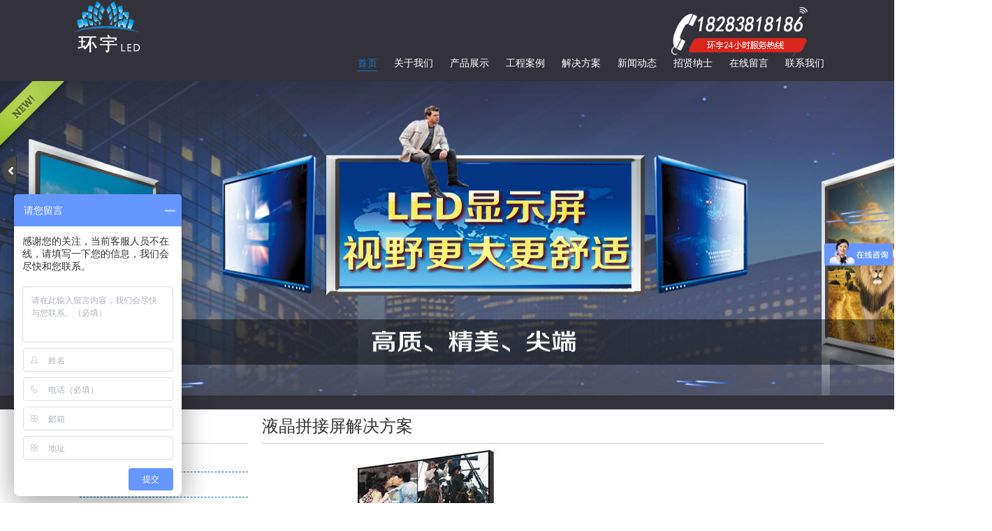

--- FILE ---
content_type: text/html; charset=utf-8
request_url: http://scled168.com/index.php?_m=mod_static&_a=view&sc_id=17
body_size: 19120
content:
<!DOCTYPE html PUBLIC "-//W3C//DTD XHTML 1.0 Transitional//EN"
"http://www.w3.org/TR/xhtml1/DTD/xhtml1-transitional.dtd">
<html xmlns="http://www.w3.org/1999/xhtml">
<!-- 页面头部【start】 -->
<head>
<meta http-equiv="Content-Type" content="text/html; charset=UTF-8" />
<title>
液晶拼接屏解决方案--成都环宇君达科技有限公司</title>
<meta name="keywords" content="" />
<meta name="description" content="" />
<script type="text/javascript" src="script/tree.js"></script>
<link rel="stylesheet" type="text/css" href="template/qiche-110505-a40/css/style.css" />
<script type="text/javascript" language="javascript" src="script/jquery.min.js"></script>
<script type="text/javascript" language="javascript" src="script/popup/jquery.ui.custom.min.js"></script>
<script type="text/javascript" language="javascript" src="script/droppy.js"></script>
<script type="text/javascript" language="javascript" src="script/thickbox.js"></script>
<script type="text/javascript" language="javascript" src="script/helper.js?v=1"></script>
<!--[if lte IE 6]>
<script type="text/javascript" language="javascript" src="script/png.js"></script>
<![endif]--> 
<link rel="stylesheet" type="text/css" href="script/thickbox.css" />
<link rel="stylesheet" type="text/css" href="script/popup/theme/jquery.ui.core.css" />
<link rel="stylesheet" type="text/css" href="script/popup/theme/jquery.ui.dialog.css" />
<link rel="stylesheet" type="text/css" href="script/popup/theme/jquery.ui.theme.css" />
<link rel="stylesheet" type="text/css" href="script/popup/theme/jquery.ui.resizable.css" /><script type="text/javascript">
window.PHPSESSID="mo3qh1639pu7r98vsqhi0h0j20";
function parseToURL(){
	return "admin/"}
function operate_logo(dis,id){
	if(dis==0){//点击传过来是0，则表示已经隐藏，现在应该做显示处理
		$.post("index.php?_m=mod_media&_a=operate_logo",{id:id,display:dis},function(data){
			reloadPage();
		})	
		
	}else{
		$.post("index.php?_m=mod_media&_a=operate_logo",{id:id,display:dis},function(data){
			reloadPage();
		});
	}
}
function operate_banner(dis,id,url){
	if(dis==0){//点击传过来是0，则表示已经隐藏，现在应该做显示处理
		$.post("index.php?_m=mod_media&_a=operate_banner",{id:id,display:dis,url:url},function(data){
			reloadPage();
		})	
		
	}else{
		$.post("index.php?_m=mod_media&_a=operate_banner",{id:id,display:dis,url:url},function(data){
//			alert(data);
			reloadPage();
		});
	}
}
</script>
<link rel="stylesheet" type="text/css" href="view/css/pw_reset_style.css" />


</head>
<!--  页面头部【end】 -->
<body class="body1" style="">
<div id="getValues" value="view" style="display:none;"></div>
<div id="getParams" value='a:3:{s:2:"_m";s:10:"mod_static";s:2:"_a";s:4:"view";s:5:"sc_id";s:2:"17";}' style="display:none;"></div>
	<div class="header">
		<div class="header_con">
			<div class="logo">
				<div id="MODBLK_222" class="mod_block media_image mb_logo_block">

<div class="flash_image">
<img src="upload/image/jX6aN72L.png" alt="成都环宇君达科技有限公司" />
</div>

</div>
			</div>
			<div class="switch_langbar">
				<!-- -->
				
			</div>
			<div id="nav">
				<div id="MODBLK_225" class="mod_block mb_56YrvV58_block">


			<div class="nav_l"></div>
        	<ul id="nav_LqM9uk" class="navigation">
			    <li>
        <a href="index.php?_m=frontpage&_a=index" target='_self'>
    首页</a>
        </li>
        <li>
        <span><a href="index.php?_m=mod_static&_a=view&sc_id=2" target='_self'>
    关于我们</a>
    <ul>
            <li>
        <a href="index.php?_m=mod_static&_a=view&sc_id=7" target='_self'>
    公司简介</a>
        </li>
        <li>
        <a href="index.php?_m=mod_static&_a=view&sc_id=9" target='_self'>
    公司荣誉</a>
        </li>
        <li>
        <a href="index.php?_m=mod_static&_a=view&sc_id=11" target='_self'>
    企业文化</a>
        </li>
        <li>
        <a href="index.php?_m=mod_static&_a=view&sc_id=10" target='_self'>
    总经理致辞</a>
        </li>
        </ul></span>
        </li>
        <li>
        <span><a href="index.php?_m=mod_product&_a=prdlist&cap_id=217" target='_self'>
    产品展示</a>
    <ul>
            <li>
        <a href="index.php?_m=mod_product&_a=prdlist&cap_id=212" target='_self'>
    室内LED</a>
        </li>
        <li>
        <a href="index.php?_m=mod_product&_a=prdlist&cap_id=213" target='_self'>
    户外LED</a>
        </li>
        <li>
        <a href="index.php?_m=mod_product&_a=prdlist&cap_id=214" target='_self'>
    LED配件</a>
        </li>
        <li>
        <a href="index.php?_m=mod_product&_a=prdlist&cap_id=215" target='_self'>
    LED广告机</a>
        </li>
        <li>
        <a href="index.php?_m=mod_product&_a=prdlist&cap_id=219" target='_self'>
    触摸查询机</a>
        </li>
        <li>
        <a href="index.php?_m=mod_product&_a=prdlist&cap_id=220" target='_self'>
    液晶拼接屏</a>
        </li>
        <li>
        <a href="index.php?_m=mod_product&_a=prdlist&cap_id=221" target='_self'>
    LED数码管屏</a>
        </li>
        <li>
        <a href="index.php?_m=mod_product&_a=prdlist&cap_id=218" target='_self'>
    LED亮化工程</a>
        </li>
        </ul></span>
        </li>
        <li>
        <a href="index.php?_m=mod_product&_a=prdlist&cap_id=216" target='_self'>
    工程案例</a>
        </li>
        <li>
        <span><a href="index.php?_m=mod_article&_a=fullist&caa_id=13" target='_self'>
    解决方案</a>
    <ul>
            <li>
        <a href="index.php?_m=mod_static&_a=view&sc_id=12" target='_self'>
    广告机系统</a>
        </li>
        <li>
        <a href="index.php?_m=mod_static&_a=view&sc_id=13" target='_self'>
    信息发布屏</a>
        </li>
        <li>
        <a href="index.php?_m=mod_static&_a=view&sc_id=14" target='_self'>
    LED门楣屏</a>
        </li>
        <li>
        <a href="index.php?_m=mod_static&_a=view&sc_id=15" target='_self'>
    交通诱导屏</a>
        </li>
        <li>
        <a href="index.php?_m=mod_static&_a=view&sc_id=16" target='_self'>
    排队叫号屏</a>
        </li>
        <li>
        <a href="index.php?_m=mod_static&_a=view&sc_id=17" target='_self'>
    液晶拼接屏</a>
        </li>
        <li>
        <a href="index.php?_m=mod_static&_a=view&sc_id=18" target='_self'>
    LED地砖屏</a>
        </li>
        <li>
        <a href="index.php?_m=mod_static&_a=view&sc_id=20" target='_self'>
    LED球场屏</a>
        </li>
        <li>
        <a href="index.php?_m=mod_static&_a=view&sc_id=21" target='_self'>
    LED舞台屏</a>
        </li>
        </ul></span>
        </li>
        <li>
        <span><a href="index.php?_m=mod_article&_a=fullist" target='_self'>
    新闻动态</a>
    <ul>
            <li>
        <a href="index.php?_m=mod_article&_a=fullist&caa_id=7" target='_self'>
    行业资讯</a>
        </li>
        <li>
        <a href="index.php?_m=mod_article&_a=fullist&caa_id=11" target='_self'>
    公司新闻</a>
        </li>
        </ul></span>
        </li>
        <li>
        <a href="index.php?_m=mod_static&_a=view&sc_id=6" target='_self'>
    招贤纳士</a>
        </li>
        <li>
        <a href="index.php?_m=mod_message&_a=form" target='_self'>
    在线留言</a>
        </li>
        <li>
        <a href="index.php?_m=mod_static&_a=view&sc_id=1" target='_self'>
    联系我们</a>
        </li>
                </ul>
			<div class="nav_r"></div>

		
<script type="text/javascript">
//$(".navigation li:first").css("background-image","none");
var topMenuNum = 0;
$("#nav_LqM9uk li span").hover(
	function(){
		topMenuNum++;
		$(this).attr("id","kindMenuHover"+topMenuNum);
		$("#kindMenuHover" + topMenuNum + " > ul").show();
		$(this).parent().addClass("hover");
	},
	function(){
		$("#"+$(this).attr("id")+" > ul").hide();
		$(this).attr("id","");
		$(this).parent().removeClass("hover");
	}
);
</script>

</div>
			</div>
		</div>
	</div>
	<div id="banner" class="banner">
		<div id="MODBLK_223" class="mod_block media_image mb_banner_block">
<div class="flash_image">
<script src="script/banner/a9/js/slides.min.jquery.js"></script>
	<script>
		$(function(){
			$('#slides').slides({
				preload: true,
				preloadImage: 'script/banner/a9/img/loading.gif',
				play: 5000,
				pause: 2500,
				hoverPause: true,
				animationStart: function(){
					$('.caption').animate({
						bottom:-35
					},100);
				},
				animationComplete: function(current){
					$('.caption').animate({
						bottom:0
					},200);
					if (window.console && console.log) {
						// example return of current slide number
						//console.log(current);
					};
				}
			});
		});
	</script>
<link rel="stylesheet" href="script/banner/a9/css/global.css">
<style type="text/css">

#container {
	width:1420px;
	padding:0px;
	position:relative;
	z-index:0;margin:0 auto; padding:0; text-align:center;
}

#example {
	width:1420px;
	height:450px;
	position:relative;
	background-color:#FFFFFF;
}
#frame {
	position:absolute;
	z-index:0;
	width:1420px;
	height:450px;

}
#slides .next {
	left:1388px;

}
.slides_container {
	width:1420px;
	height:450px;
	overflow:hidden;
	position:relative;
}
.slides_control>div{
	width: 1420px;
}
.caption {
	position:absolute;
	bottom:-35px;
	height:0px;
	padding:0px;
	background:#000;
	background:rgba(0,0,0,.5);
	width:1420px;
	font-size:1.3em;
	line-height:1.33;
	color:#fff;
	border-top:0px solid #000;
	text-shadow:none;
}
</style>
	<div id="container">
		<div id="example">
			<img src="script/banner/a9/img/new-ribbon.png" width="112" height="112" alt="New Ribbon" id="ribbon">
			<div id="slides">
				<div class="slides_container">
                
                	<div>
						<a href="http://www.scled168.com/index.php?_m=mod_product&_a=view&p_id=347" title="希尔顿"  target="_self" ><img src="upload/image/5.jpg" width="1420" height="450" alt="希尔顿"></a>
						<div class="caption" style="bottom:0">
							<p>希尔顿</p>
						</div>
					</div>	<div>
						<a href="" title=""  target="_blank"  ><img src="upload/image/1.jpg" width="1420" height="450" alt=""></a>
						<div class="caption" style="">
							<p></p>
						</div>
					</div>	<div>
						<a href="" title=""  target="_self" ><img src="upload/image/2.jpg" width="1420" height="450" alt=""></a>
						<div class="caption" style="">
							<p></p>
						</div>
					</div>	<div>
						<a href="" title=""  target="_self" ><img src="upload/image/11.jpg" width="1420" height="450" alt=""></a>
						<div class="caption" style="">
							<p></p>
						</div>
					</div>	<div>
						<a href="" title=""  target="_self" ><img src="upload/image/55_fuben.jpg" width="1420" height="450" alt=""></a>
						<div class="caption" style="">
							<p></p>
						</div>
					</div> 
				
                    
				
                    
			
				</div>
				<a href="#" class="prev"><img src="script/banner/a9/img/arrow-prev.png" width="24" height="43" alt="Arrow Prev"></a>
				<a href="#" class="next"><img src="script/banner/a9/img/arrow-next.png" width="24" height="43" alt="Arrow Next"></a>			</div>
			</div>
		</div>
</div>
<!--&nbsp;&nbsp;</div>-->

</div>
	</div>

		<!-- <hr class="boundary" /> -->
	<!-- wrap start -->
	<div class="wrap">
				<div id="leftmain" class="clearFloat">
			<div class="left left_con">
				<!-- -->
				<div id="MODBLK_914" class="mod_block mb_aSlzIyVD_block">
<h3 class="blk_t">产品中心</h3>
	

<style type="text/css">
@media screen, print { 
	ul.mktree  li { list-style: none; } 
	ul.mktree, ul.mktree ul , ul.mktree li { margin-left:7px; padding:0px; }
	ul.mktree  li           .bullet { padding-left: 10px; }
	ul.mktree  li.liOpen    .bullet { cursor: pointer; background: url(template/qiche-110505-a40/images/minus.gif)  center left no-repeat; }
	ul.mktree  li.liClosed  .bullet { cursor: pointer; background: url(template/qiche-110505-a40/images/plus.gif)   center left no-repeat; }
	ul.mktree  li.liBullet  .bullet { cursor: default; background: url(bullet.gif) center left no-repeat; }
	ul.mktree  li.liOpen    ul { display: block; }
	ul.mktree  li.liClosed  ul { display: none; }

}
</style>


<div class="list_main category">
	<div class="prod_type">
	<div id="pro_type_click_JVO2YX">
		<ul class="mktree" id="tree1">
			    <li>
        <a   id="cap_212"  class="cap_212" href="index.php?_m=mod_product&_a=prdlist&cap_id=212">
    室内LED</a>
        </li>
        <li>
        <a   id="cap_213"  class="cap_213" href="index.php?_m=mod_product&_a=prdlist&cap_id=213">
    户外LED</a>
        </li>
        <li>
        <a   id="cap_214"  class="cap_214" href="index.php?_m=mod_product&_a=prdlist&cap_id=214">
    LED配件</a>
        </li>
        <li>
        <a   id="cap_215"  class="cap_215" href="index.php?_m=mod_product&_a=prdlist&cap_id=215">
    LED广告机</a>
        </li>
        <li>
        <a   id="cap_218"  class="cap_218" href="index.php?_m=mod_product&_a=prdlist&cap_id=218">
    LED亮化工程</a>
        </li>
        <li>
        <a   id="cap_219"  class="cap_219" href="index.php?_m=mod_product&_a=prdlist&cap_id=219">
    触摸查询机</a>
        </li>
        <li>
        <a   id="cap_220"  class="cap_220" href="index.php?_m=mod_product&_a=prdlist&cap_id=220">
    液晶拼接屏</a>
        </li>
        <li>
        <a   id="cap_221"  class="cap_221" href="index.php?_m=mod_product&_a=prdlist&cap_id=221">
    LED数码管屏</a>
        </li>
    			<div class="blankbar1"></div>
		</ul>		
	</div>
	</div>
	<div class="list_bot"></div>
</div>
<div class="blankbar"></div>

<script type="text/javascript" language="javascript">
/**
 * for menu-drop type
 */
var click0 = function () {
	var curpid="0"; 
	var type = "click";
	if (type == 'slide') {
		$("#pro_type_click_JVO2YX > ul").droppy({curid:"cap_"+curpid});
	}
	
	if(curpid!=""){
		$(function(){
			if (type == 'click') {
				$(".cap_"+curpid).parents("ul").show();
				//setTimeout(function(){$("#cap_"+curpid).parents("ul").show();},1000);
			} else if(type == 'default') {
				$("#pro_type_default_JVO2YX ul ul").css('display', 'block');
			} else {
				$('#pro_type_slide_JVO2YX').bind("mouseleave",function(){
					setTimeout(function(){$(".cap_"+curpid).parents("ul").slideDown();},1000);
				});
				setTimeout(function(){$(".cap_"+curpid).parents("ul").slideDown();},500);
				//$(".cap_"+curpid).parents("ul").slideDown();
			}
		});	
	}
}
click0();
//if (type == 'click') {
//	$(function(){
//		if(curpid!=""){
//			$("#cap_"+curpid).parents("ul").show();
//		}
//	
//	});
//} else {
// 	$("#pro_type_JVO2YX > ul").droppy();
//	if(curpid!=""){
//		$('#pro_type_JVO2YX').bind("mouseleave",function(){
//			setTimeout(function(){$("#cap_"+curpid).parents("ul").slideDown();},1000);
//		});
//		$("#cap_"+curpid).parents("ul").slideDown();
//	}
//	$("#pro_type_JVO2YX ul ul li:last-child").css("border","0px");
//}
</script>


</div>
<div id="MODBLK_1533" class="mod_block mb_3SV0KY5L_block">
<h3 class="blk_t">联系我们</h3>
<style type="text/css">
.copyright .list_bot{display:none;}
</style>
<div class="com_con"><p>
	<span style="line-height:1.5;font-size:24px;font-family:SimSun;color:#337FE5;"><strong>环宇君达科技有限公司</strong></span> 
</p>
<p>
	<span> 联&nbsp; 系&nbsp; 人：赵经理 &nbsp;<br />
&nbsp; &nbsp; &nbsp; &nbsp; &nbsp; &nbsp; &nbsp; &nbsp;18283818186<br />
服务热线：028-60185088<br />
Q 
&nbsp;Q：1002877049<br />
邮箱：1002877049@qq.com<br />
地址：成都市金牛区西华大道华侨城·创想中心B座2506</span> 
</p>
<p>
	<span><br />
</span> 
</p>
<p>
	<span><img src="/upload/image/20160730115812_39586.jpg" width="168" height="151" alt="" style="white-space:normal;" /><br />
</span> 
</p></div><div class="list_bot"></div>
</div>
			</div>
			<div class="left center_con" style="width:75%;">
				
<div class="art_list" style='position:relative;'>
<!-- 编辑时动态触发 【start】-->
		<div class="mod_toolbar" id="tb_mb_product1" style="display: none; height: 28px; position: absolute; right: 2px; background: none repeat scroll 0% 0% rgb(247, 182, 75); width: 70px;">
		<a onclick="alert('您没有这个操作的权限！');return false;" title="内容编辑" href="#"><img border="0" alt="内容编辑" src="images/edit_content.gif">&nbsp;内容编辑</a>
	</div>
	<!-- 编辑时动态触发 【end】-->

<h3 class="blk_t">液晶拼接屏解决方案</h3>

	
	<div id="sta_content">
	<img src="http://www.scled168.com/upload/image/20160730/1469860515.jpg" />	</div>
</div>
			</div>
		</div>
			
			</div>
	<!-- wrap end -->
﻿
<!-- 页脚【start】 -->
<div id="footer">
	<div class="copyright">
	<style type="text/css">
		.mb_foot_block {position:relative;}
		.mb_foot_block a{display:inline;}
	</style>
	<div id="MODBLK_224" class="mod_block mb_foot_block">
<style type="text/css">
.copyright .list_bot{display:none;}
</style>
<div class="com_con">成都环宇君达科技有限公司
联  系  人：赵经理  
18283818186
服务热线：028-60185088
Q  Q：1002877049
邮箱：1002877049@qq.com
地址：成都市金牛区西华大道华侨城·创想中心B座808</br>
备案号：<a href="https://beian.miit.gov.cn/"><span style="color:#fff;">蜀ICP备2022024256号-1</span></a></br>
版权所有©成都环宇君达科技有限公司</div><div class="list_bot"></div>
</div>
<a id="web_icp" href="https://beian.miit.gov.cn/" style="color:#ccc" target="_blank"></a>	</div>
</div>
<script type="text/javascript" language="javascript" src="script/picAutoZoom.js"></script>
<script type="text/javascript" language="javascript">
	var r_mod  = "mod_static",
		webicp = "".replace(/(^\s*)|(\s*$)/g, ""),
		now = Date.now() || new Date().getTime(), icptime = findCookie("x3IbT6_icptime=") || 0;
	if (r_mod === "frontpage" && !webicp && (now/1000 - icptime > 24*60*60)) {
		$.get("index.php?_a=webicp", function(d){
			d !== "" ? $("#web_icp").text(d):"";
		});
	}

<!--
    $.ajaxSetup({
        timeout: 300000
    });
//-->
</script>
<!-- 页脚【end】 -->
<script> 
var _hmt = _hmt || []; 
(function() { 
var hm = document.createElement("script"); 
hm.src = "https://hm.baidu.com/hm.js?beeed43e77f1364bd15680654e3c500a"; 
var s = document.getElementsByTagName("script")[0]; 
s.parentNode.insertBefore(hm, s); }
)(); 
</script>
</body>
</html>	<script>
		$(function() {
			$('.noContent_right, .noContent_left').bind('click', function() {
				$(this).addClass('noContent').removeClass('noContent_right noContent_left');
				$('.center_con').css('width','');
			});
		});
	</script>

--- FILE ---
content_type: text/css
request_url: http://scled168.com/template/qiche-110505-a40/css/style.css
body_size: 9841
content:
@charset "UTF-8";
.newprod_con .newprod_list .newprod_name, .newprod_con .newprod_list .newprod_price, .newprod_con .newprod_list .newprod_intr, .marquee_list p a, .art_list .prod_list_list .prod_list_name, .art_list .prod_list_list .prod_list_type {
  max-width: 100%;
  display: block;
  white-space: nowrap;
  text-overflow: ellipsis;
  overflow: hidden;
}

.newprod_con .newprod_list .newprod_pic, .marquee, .marquee_list, .art_list .prod_list_list .prod_list_pic {
  vertical-align:middle;
  overflow:hidden;
}
.newprod_con .newprod_list .newprod_pic img, .marquee img, .marquee_list img, .art_list .prod_list_list .prod_list_pic img {
  -webkit-transform: scale(1);
  transform: scale(1);
}
.newprod_con .newprod_list .newprod_pic img:hover, .marquee img:hover, .marquee_list img:hover, .art_list .prod_list_list .prod_list_pic img:hover {
  -webkit-transform: scale(1.1);
  transform: scale(1.1);
  transition: all linear 0.3s;
}

.newprod_con .newprod_list, .marquee_list p font, .art_list .prod_list_list, .art_list #pager, .copyright {
  text-align: center;
}

* {
  margin: 0 auto;
  padding: 0;
}

body {
  font: 14px/1.5 "Microsoft Yahei";
  color: #333333;
}

img {
  border: 0;
  max-width: 100%;
}

ul {
  list-style-type: none;
}

a {
  text-decoration: none;
  color: #333333;
}

.left, .art_list .prod_list_list, .art_list_con ul li p.l_title, .company_intro p img, #mess_main .mess_list .mess_title {
  float: left;
}

.right, .art_list_con ul li p.n_time {
  float: right;
}

.clearFloat:after, #mess_main .mess_list:after, .header_con:after {
  content: " ";
  display: block;
  visibility: hidden;
  height: 0;
  clear: both;
}

.clearFloat, #mess_main .mess_list, .header_con {
  *zoom: 1;
}

/*sitemaster reset and only*/
.logo, #nav, .flash_image, .wrap, .copyright {
  margin: 0 auto;
}

.switch_langbar {
  display: none;
}

/*index - 2015-2-2 16:26:07*/
.wrap .mod_block {
  position: relative;
  padding: 0 10px 10px;
}

.logo, #nav, .boundary, .wrap, .copyright {
  width: 1100px;
}
.header {
  position: relative;
  z-index: 2;
  min-width:1100px;
}
.header, .banner {
  background: #33323a;
  min-width: 1100px;
}

.logo {
  position: relative;
}

#nav {
  position: relative;
  clear: left;
}
#nav .mod_toolbar {
  top: 0 !important;
  right: auto !important;
  left: 0 !important;
}

.navigation {
  text-align: right;
  *float: right;
  height: 36px;
}
.navigation li {
  position: relative;
  display: inline-block;
  *display: inline;
  *zoom: 1;
  *float: left;
  padding: 0 10px;
}
.navigation li span ul {
  position: absolute;
  background: #33323a;
  width: 100%;
  display: none;
  left: 0;
}
.navigation li span ul li {
  width: 100%;
  padding: 0;
}
.navigation li span ul li ul {
  top: 0;
  left: 100%;
}
.navigation > li:first-child a, .navigation a:hover {
  transition: all 0.3s;
  border-bottom: 1px solid #1176cd;
  color: #1176cd;
}
.navigation a {
  border-bottom: 1px solid #33323a;
  color: white;
  text-align: center;
  display: block;
}

/*.boundary {
	margin: 5px auto;
	border-top: 1px solid  #EAEAEA;
	border-bottom: none;
}*/
/*banner*/

/*longBarTop*/
.con {
  position: relative;
}

.blk_t, .art_list_title, .artview_title {
  font-size: 24px;
  line-height: 48px;
  border-bottom: 1px solid #CCC;
  margin-bottom: 5px;
}

.newprod_con {
  overflow: hidden;
}
.newprod_con .newprod_list .newprod_pic img {
  max-width: 160px;
  max-height: 120px;
}
.newprod_con .newprod_list .newprod_name {
  font-weight: bold;
}
.newprod_con .newprod_list .newprod_price {
  color: #1176cd;
}
.newprod_con td:hover {
  background: #eeeeee;
  transition: all linear 0.3s;
}

/*up down*/
.marquee {
  height: 100px;
}
.marquee a {
  overflow: hidden;
  display: block;
  text-align: center;
  border: 1px solid #E6E6E6;
  border-bottom: none;
}
.marquee p a {
  margin-bottom: 10px;
  border: 1px solid #E6E6E6;
  border-top: none;
}

/*left right*/
.marquee_list img {
  border: 1px solid #E6E6E6;
}
.marquee_list p {
  width: 160px;
}
.marquee_list p font {
  display: block;
}

/* left centerTop centerLeft centerRight centerBottom right */
.category .prod_type ul li {
  border-bottom: 1px dashed #026FB0;
  padding-left: 15px;
  line-height: 35px;
}
.category .prod_type ul li ul {
  display: none;
}
.category .prod_type ul li:last-child {
  border-bottom: none;
}
.category #tree1 ul li {
  background: url("../images/news_arrow.gif") no-repeat scroll 0px 10px;
}

.left_con, .right_con {
  width: 25%;
}

.center_con {
  width: 50%;
}

.centerLeft_con, .centerRight_con {
  width: 49.99%;
}

.list_more {
  position: absolute;
  top: 20px;
  right: 10px;
}

/*art_list*/
.art_list {
  padding: 0 10px;
}
.art_list .art_list_search {
  float: right;
  margin-top: -38px;
}
.art_list .art_list_search #prd_keyword {
  height: 20px;
  line-height: 20px;
}
.art_list .art_list_search #prdsearch_submit {
  height: 24px;
  height: 22px\9;
}
.art_list .prod_list_con {
  padding: 8px;
  zoom: 1;
  overflow: auto;
  scrollbar-face-color: #E6E6E6;
  scrollbar-highlight-color: #ffffff;
  scrollbar-shadow-color: #ffffff;
  scrollbar-3dlight-color: #B0B0B0;
  scrollbar-arrow-color: #666666;
  scrollbar-track-color: #f5f5f5;
  scrollbar-color: #B0B0B0;
  scrollbar-darkshadow-color: #9C9C9C;
  overflow: hidden;
  clear: both;
}
.art_list .prod_list_list {
  width: 24%;
  _display: inline;
  margin: 0 0.5%;
  padding: 5px 0;
  line-height: 1.5em;
}
.art_list .prod_list_list :hover {
  background: #eeeeee;
}
.art_list .prod_list_list .prod_list_pic {
  height: 135px;
}
.art_list #pager {
  margin: 20px auto;
}

.art_list_con ul li {
  height: 30px;
  line-height: 30px;
  border-bottom: 1px dashed #3298FE;
  @entend .clearFloat;
}
.art_list_con ul li p.l_title {
  background: url(../images/news_arrow.gif) no-repeat left;
  padding-left: 15px;
}
.art_list_con ul li :hover {
  color: #1176cd;
}

.company_intro {
  clear: both;
}
.company_intro p img {
  border: 5px solid #F0F0F0;
  margin-right: 10px;
  max-height: 150px;
}

/*mess*/
#mess_main {
  padding: 0 10px;
}
#mess_main .mess_list .mess_title {
  width: 10%;
  height: 30px;
  margin: 5px 0;
}
#mess_main .mess_list .mess_input, #mess_main .mess_list .mess_textarea {
  padding-left: 15px;
}
#mess_main .mess_list .mess_input input, #mess_main .mess_list .mess_input textarea, #mess_main .mess_list .mess_textarea input, #mess_main .mess_list .mess_textarea textarea {
  width: 60%;
  margin: 5px 0;
}
#mess_main .mess_list .mess_input input, #mess_main .mess_list .mess_textarea input {
  height: 22px;
}
#mess_main .mess_list img {
  vertical-align: middle;
}
#mess_main .subd {
  width: 70px;
  border: 0px;
  height: 26px;
  line-height: 26px;
  cursor: pointer;
  color: white;
  background: #33323a;
}

.artview {
  padding: 0 10px;
}

.flink_index {
  padding-left: 15px;
}
.flink_index li {
  display: inline-block;
  padding: 0 10px;
  *display: inline;
  *zoom: 1;
}

#footer {
  background: #33323A;
  color: #999999;
}

.copyright {
  padding: 20px 0;
}

.qq_list_con ul li {
  line-height: 30px;
}
.qq_list_con ul li img {
  padding-right: 10px;
}

/*noContent*/
.noContent, .noContent_left, .noContent_right {
  height: 50px;
  outline: 1px dashed #3298FE;
}

.noContent_left {
  background: #f4f0e7;
  position: absolute;
  top: 0;
  left: -121px;
  width: 112px;
}

.noContent_right {
  background: #f4f0e7;
  position: absolute;
  top: 0;
  right: -121px;
  width: 112px;
}

.noContent_left:after {
  content: '点击激活左侧内容';
}

.noContent_right:after {
  content: '点击激活右侧内容';
}

/* sortable placeholder */
.sortable_placeholder {
  display: block;
  order: 1px solid #efefef;
  height: 32px;
  background: #3298FE;
}

.placeholder {
  display: block;
  height: 12px;
}

.artview_info, .prodview_info {
  margin: 20px 0 15px;
  padding: 5px 10px;
  line-height: 20px;
  border: 1px solid #f4e4b4;
  background: #fffff0;
}

.prodview_pic, .prodview_pic img {
  width: 200px;
  height: 225px;
}

.prodview_pic {
  float: left;
  margin: 0 15px 0 20px;
  _margin-left: 10px;
  border: #D5E1E2 1px solid;
}

/*add or reset css*/
.wrap {
  width: auto;
}

#longBarTop, #longBarBottom, .con > div, #leftmain {
  width: 1100px;
  margin: 0 auto;
}
#longBarTop .blk_t, #longBarTop .art_list_title, #longBarTop .artview_title, #longBarBottom .blk_t, #longBarBottom .art_list_title, #longBarBottom .artview_title, .con > div .blk_t, .con > div .art_list_title, .con > div .artview_title, #leftmain .blk_t, #leftmain .art_list_title, #leftmain .artview_title {
  font-weight: 300;
}

#longBarTop .blk_t, #longBarTop .art_list_title, #longBarTop .artview_title, #longBarBottom .blk_t, #longBarBottom .art_list_title, #longBarBottom .artview_title {
  text-align: center;
  font-weight: 300;
  border-bottom: none;
}

.con {
  background: #eee;
}

.header_con {
  width: 1100px;
  margin: 0 auto;
  position: relative;
}

.logo {
   /* float: left;  */
}

#nav {
  /* float: right; 
  clear: none; 
  position: absolute;
  top: 50%;
  right: 0;
  left: 0;
  margin-top: -18px;
  z-index: 1; */
}

.logo, #nav, .logo .flash_image {
  margin: 0 auto;
}

.banner .flash_image {
  padding-bottom: 20px;
}
.banner {
	position: relative;
	z-index: 1;
	text-align: center;
}
.prev, .next {
	display: none;
}
.banner img {
	max-width: none!important;
}
#online_sevice {
  z-index: 2;
}

--- FILE ---
content_type: text/css
request_url: http://scled168.com/script/banner/a9/css/global.css
body_size: 1399
content:

#container {
	width:970px;
	padding:0px;
	position:relative;
	z-index:0;margin:0 auto; padding:0; text-align:center;
}
img{ border:0;}
#example {
	background-color:#FFFFFF;
	width:970px;
	height:280px;
	position:relative;
}

#ribbon {
	position:absolute;
	top:-3px;
	left:-6px;
	z-index:500;
}

#frame {
	position:absolute;
	z-index:0;
	width:970px;
	height:280px;

}

#slides {
	position:absolute;
	top:0px;
	left:0px;
	z-index:100;
}

#slides .next,#slides .prev {
	position:absolute;
	top:107px;
	left:-0px;
	width:24px;
	height:43px;
	display:block;
	z-index:101;
}

.slides_container {
	width:970px;
	height:270px;
	overflow:hidden;
	position:relative;
}

#slides .next {
	left:948px;

}

.pagination {
	margin:26px auto 0;
	width:100px;
}

.pagination li {
display:none;
	float:left;
	margin:0 1px;
}

.pagination li a {
display:none;
	display:block;
	width:12px;
	height:0;
	padding-top:12px;
	background-image:url(../img/pagination.png);
	background-position:0 0;
	float:left;
	overflow:hidden;
}

.pagination li.current a {
	background-position:0 -12px;
}

.caption {
	position:absolute;
	bottom:-0px;
	height:30px;
	padding:0px;
	background:#000;
	background:rgba(0,0,0,.5);
	width:970px;
	font-size:1.3em;
	line-height:1.33;
	color:#fff;
	border-top:0px solid #000;
	text-shadow:none;
}
